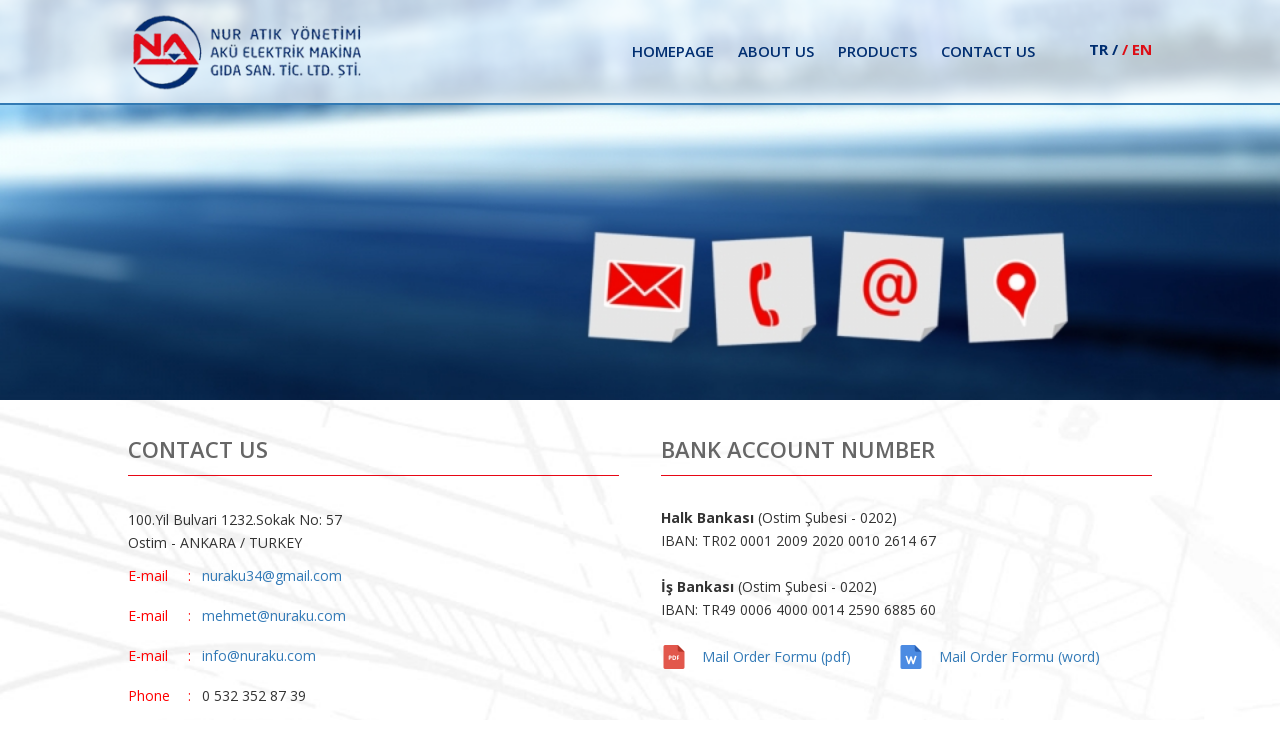

--- FILE ---
content_type: text/html; charset=UTF-8
request_url: http://www.nuraku.com/EN/bankahesapno-4
body_size: 4431
content:
<!doctype html>
<html>
<head>
<meta charset="utf-8">
<base href="http://www.nuraku.com/" />

<meta name="viewport" content="width=device-width, initial-scale=1">
<meta http-equiv="Content-Type" content="text/html; charset=utf-8" />
<meta content="IE=edge,chrome=1" http-equiv="X-UA-Compatible">
<meta http-equiv="X-UA-Compatible" content="IE=edge,chrome=1">
<meta http-equiv="X-UA-Compatible" content="IE=edge">
<meta content="yes" name="apple-mobile-web-app-capable">
<title>Nur Akü | Akü Firmaları Ankara | Akü Firmaları İstanbul | Gold Akü | Akü Fiyatları, Akü Üreticileri, Akü Üretim</title>
<meta name="KEYWORDS" content="Nur akü, kuru akü, sulu akü, gel akü, akü satıcıları, ups, kesintisiz güç kaynağı, ups aküleri, akücüler, ucuz akü, gold akü, akü firmaları, agm akü, aküler, motorsiklet aküsü, deep cycle akü, carbon akü, elektrikli bisiklet aküleri, araç aküleri, asansör kurtaran aküleri, terazi aküleri, 12volt aküler, 6volt aküler, akü fiyatları, akü üreticileri, akü üretim" />
<meta name="DESCRIPTION" content="Nur akü, kuru akü, sulu akü, gel akü, akü satıcıları, ups, kesintisiz güç kaynağı, ups aküleri, akücüler, ucuz akü, gold akü, akü firmaları, agm akü, aküler, motorsiklet aküsü, deep cycle akü, carbon akü, elektrikli bisiklet aküleri, araç aküleri, asansör kurtaran aküleri, terazi aküleri, 12volt aküler, 6volt aküler, akü fiyatları, akü üreticileri, akü üretim" />
<meta name="GOOGLEBOT" content="INDEX"/>
<meta name="YahooSeeker" content="INDEX"/>
<meta name="YahooSeeker" content="INDEX,FOLLOW"/>
<meta name="MSNBOT" content="INDEX"/>
<meta name="MSNBOT" content="INDEX,FOLLOW"/>
<meta name="ROBOT" content="index,follow"/>
<meta name="ROBOTS" content="index,follow"/>
<meta name="GOOGLEBOT" content="index,follow"/>
<meta name="GOOGLEBOTS" content="index,follow"/>
<meta name="ROBOT" content="all"/>
<meta name="ROBOTS" content="all"/>
<meta name="GOOGLEBOT" content="all"/>
<meta name="GOOGLEBOTS" content="all"/>
<meta name="RATING" content="general"/>
<link rel="shortcut icon" href="favicon.png" type="image/x-icon" />
<meta name="DISTRIBUTION" content="global"/>
<meta name="LANGUAGE" content="TR"/>
<meta name="AUTHOR" content="Başkent Tasarım - www.baskenttasarim.com"/>
<!-- JQUERY -->
  <script type="text/javascript" src="incapps/slides/js/jquery.js"></script>
<!-- BOOTSTRAP -->
  <script src="incapps/bootstrap/js/bootstrap.min.js"></script>
  <link href="incapps/bootstrap/css/bootstrap.css" rel="stylesheet">
<!-- CSS STANDART -->
  <link href="css/style_web_style.css" rel="stylesheet" type="text/css">
  <link rel="stylesheet" href="css/font-awesome.css">
<!-- ANIMATE BOUNCE -->
  <link rel="stylesheet" href="css/animate.css">
<!-- MENU -->
  <link href="incapps/responsivemenu/css/menucss.css" rel="stylesheet" type="text/css" media="all" />
  <script src="incapps/responsivemenu/js/flaunt.js"></script> 
<!-- SLİDES -->
  <link rel="stylesheet" href="incapps/slides/css/smoothslides.css">
<!-- BXSLIDER -->
  <script src="incapps/bxslider/jquery.bxslider.min.js"></script>
  <link href="incapps/bxslider/jquery.bxslider.css" rel="stylesheet" />
<!-- FANCYBOX -->
  <script type="text/javascript" src="incapps/fancybox/jquery.mousewheel-3.0.6.pack.js"></script>
  <link rel="stylesheet" href="incapps/fancybox/source/jquery.fancybox.css?v=2.1.5" type="text/css" media="screen" />
  <script type="text/javascript" src="incapps/fancybox/source/jquery.fancybox.pack.js?v=2.1.5"></script>
  <!-- fancybox optional -->
  <link rel="stylesheet" href="incapps/fancybox/source/helpers/jquery.fancybox-buttons.css?v=1.0.5" type="text/css" media="screen" />
  <script type="text/javascript" src="incapps/fancybox/source/helpers/jquery.fancybox-buttons.js?v=1.0.5"></script>
  <script type="text/javascript" src="incapps/fancybox/source/helpers/jquery.fancybox-media.js?v=1.0.6"></script>
  <link rel="stylesheet" href="incapps/fancybox/source/helpers/jquery.fancybox-thumbs.css?v=1.0.7" type="text/css" media="screen" />
  <script type="text/javascript" src="incapps/fancybox/source/helpers/jquery.fancybox-thumbs.js?v=1.0.7"></script>
  <script>
    jQuery(function ($) {
	$(".fancybox").fancybox({
	  openEffect : 'none',
	  closeEffect : 'none',
	  helpers: {
		  overlay: {
			  locked: false
		  }
	  }
	});
    });
	$(document).ready(function() {
	$(".various").fancybox({
	  maxWidth	: 800,
	  maxHeight	: 400,
	  fitToView	: true,
	  width		: '70%',
	  height		: '70%',
	  autoSize	: false,
	  closeClick	: false,
	  openEffect	: 'none',
	  closeEffect	: 'none'
	});
	});
  </script>
<!-- HOVER -->
  <link rel="stylesheet" type="text/css" href="incapps/hover/css/hover.css" />
  <script src="incapps/hover/js/modernizr.custom.97074.js"></script>
  <noscript><link rel="stylesheet" type="text/css" href="incapps/hover/css/noJS.css"/></noscript>
  <script type="text/javascript" src="incapps/hover/js/jquery.hoverdir.js"></script>	
  <script type="text/javascript">
      $(function() {
      
          $('#da-thumbs > div > div').each( function() { $(this).hoverdir(); } );

      });
  </script>
  <!-- Global site tag (gtag.js) - Google Analytics -->
  <script async src="https://www.googletagmanager.com/gtag/js?id=UA-57942387-20"></script>
  <script>
    window.dataLayer = window.dataLayer || [];
    function gtag(){dataLayer.push(arguments);}
    gtag('js', new Date());
  
    gtag('config', 'UA-57942387-20');
  </script>
  <!-- Global site tag (gtag.js) - Google Analytics -->
  <script async src="https://www.googletagmanager.com/gtag/js?id=UA-57942387-20"></script>
  <script>
    window.dataLayer = window.dataLayer || [];
    function gtag(){dataLayer.push(arguments);}
    gtag('js', new Date());
  
    gtag('config', 'UA-57942387-20');
  </script>

</head>
<body style="background-image:url(images/BgStandart.jpg); background-repeat:no-repeat; background-size:cover;">
  <div class="container-fluid AllPay BgFluGreyTop">
  <div class="row">
    <div class="col-xs-48 col-sm-48 col-md-10 col-lg-10 Pay4">
    <a href="EN"><img src="images/logo.png" height="80"></a>
    </div>
    <div class="col-xs-48 col-sm-48 col-md-33 col-lg-33 text-right">
      <table width="100%" border="0" cellspacing="0" cellpadding="0" align="right">
        <tr>
          <td height="100" width="120" align="right" valign="middle">
        	<!-- menü  -->
            <div class="main">
            <div id="cssmenu" class="font2">
            <ul>
                        </li>            <li class=""><a href='EN/homepage-1' target="_parent" title="" name="">HOMEPAGE</a></li>
                        </li>            <li class=""><a href='EN/about-us-2' target="_parent" title="" name="">ABOUT US</a></li>
                        </li>            <li class=""><a href='EN/products-3' target="_parent" title="" name="">PRODUCTS</a></li>
                        </li>            <li class="active"><a href='EN/contact-us-4' target="_parent" title="" name="">CONTACT US</a></li>
                        </ul>
            </div>
            </div>
        	<!-- menü end -->
          </td>
        </tr>
      </table>
    </div>
    <div class="col-xs-48 col-sm-48 col-md-5 col-lg-5 text-right">
      <table width="130" border="0" cellspacing="0" cellpadding="0" align="right">
        <tr>
          <td height="100" width="120" align="right" valign="middle">
          <ul id="MenuDil" class="font3 size15">
          <li><a href="TR" class="">TR /</a></li>
          <li><a href="EN" class="active">/ EN</a></li>
          </ul>
          </td>
        </tr>
      </table>
	</div>
  </div>
  </div><div class="row">



<div class="Resim1" style="background-image:url(upload_image/dbffe4963e3243c859e12c9322983e11.jpg);">&nbsp;</div>



<div class="row Pay1">
<div class="col-xs-48 col-sm-48 col-md-48 col-lg-48">

      

<div class="row">
<div class="col-xs-48 col-sm-48 col-md-23 col-lg-23">
	<div class="Baslik1 size22 font1">CONTACT US</div>
	<div class="Cizgi1"> </div>
	<div class="font1 size14 text-left Icerik1"><table width="100%">
<tbody>
<tr>
<td style="width: 60px; height: 50px;" colspan="3">100.Yil Bulvari 1232.Sokak No: 57<br />Ostim - ANKARA / TURKEY</td>
</tr>
<tr>
<td style="height: 40px; width: 60px;"><span style="color: #ff0000;">E-mail</span></td>
<td style="width: 10px;"><span style="color: #ff0000;">:&nbsp;</span></td>
<td>&nbsp;<a href="mailto:nuraku34@gmail.com">nuraku34@gmail.com</a></td>
</tr>
<tr>
<td style="height: 40px;"><span style="color: #ff0000;">E-mail&nbsp;</span></td>
<td><span style="color: #ff0000;">:&nbsp;</span></td>
<td>&nbsp;<a href="mailto:mehmet@nuraku.com">mehmet@nuraku.com</a></td>
</tr>
<tr>
<td style="height: 40px;"><span style="color: #ff0000;">E-mail</span></td>
<td><span style="color: #ff0000;">:</span></td>
<td>&nbsp;<a href="mailto:info@nuraku.com">info@nuraku.com</a></td>
</tr>
<tr>
<td style="height: 40px;"><span style="color: #ff0000;">Phone&nbsp;</span></td>
<td><span style="color: #ff0000;">:&nbsp;</span></td>
<td>&nbsp;0 532 352 87 39</td>
</tr>
</tbody>
</table></div>
</div>
<div class="col-xs-48 col-sm-48 col-md-2 col-lg-2"></div>
<div class="col-xs-48 col-sm-48 col-md-23 col-lg-23">
	<div class="Baslik1 size22 font1">BANK ACCOUNT NUMBER</div>
	<div class="Cizgi1"> </div>
	<div class="font1 size14 text-justify Icerik1">
	<strong>Halk Bankası</strong> (Ostim Şubesi - 0202)<br />
    IBAN: TR02 0001 2009 2020 0010 2614 67<br /><br />
    <strong>İş Bankası</strong> (Ostim Şubesi - 0202)<br />
    IBAN: TR49 0006 4000 0014 2590 6885 60<br /><br />
    <table width="100%" border="0" align="center" cellpadding="0" cellspacing="0">
      <tr>
        <td width="40" align="left" valign="middle"><a href="order-mail-formu-nur-aku.pdf"><img src="images/icon/pdf.png" width="24" height="24" /></a></td>
        <td align="left" valign="middle"><a href="order-mail-formu-nuraku.pdf" target="_blank">Mail Order Formu (pdf)</a></td>
        <td width="40" align="left" valign="middle"><a href="order-mail-formu-nur-aku.doc"><img src="images/icon/word.png" width="24" height="24" /></a></td>
        <td align="left" valign="middle"><a href="order-mail-formu-nuraku.doc" target="_blank">Mail Order Formu (word)</a></td>
      </tr>
    </table>
    </div>
</div>
</div>

<div class="Cizgi1"> </div>

<div class="Pay10">
<iframe src="https://www.google.com/maps/embed?pb=!1m18!1m12!1m3!1d3057.3762137182034!2d32.742084915639246!3d39.97769719014652!2m3!1f0!2f0!3f0!3m2!1i1024!2i768!4f13.1!3m3!1m2!1s0x14d349944e2079e9%3A0x3fbb6e9c5c056ced!2s1232.%20Sk.%20No%3A57%2C%2006374%20Ostim%20Osb%2FYenimahalle%2FAnkara!5e0!3m2!1str!2str!4v1680097428455!5m2!1str!2str" width="100%" height="400" style="border:0;" allowfullscreen="" loading="lazy" referrerpolicy="no-referrer-when-downgrade"></iframe>
</div>    
</div>
</div>



</div>
<div class="container-fluid BgFoo Pay1">
<div class="row">

  <div class="col-xs-48 col-sm-48 col-md-16 col-lg-16 text-left font1 size13 Pay5">
    <div class="font2">NUR ATIK YÖNETİMİ AKÜ CONTACT</div>
    <br /><br />
    100.Yıl Bulvarı 1232.Sokak No: 57 
    <br />Ostim - ANKARA / TÜRKİYE
    <br /><br />Email: nuraku34@gmail.com
    <br />Email: mehmet@nuraku.com
    <br />Email: info@nuraku.com
    <br /><br />Tel: 0 532 352 87 39
  </div>

  <div class="col-xs-48 col-sm-48 col-md-16 col-lg-16 text-left font1 size13 Pay5">
    <div class="font2">CONTACT FORM</div>
    <br />
	<form action="EN/iletisim_send.php" method="post">
    <div class="col-xs-48 col-sm-48 col-md-24 col-lg-24 text-left font1 size13 Pay6">
        <span class="input-addon">&nbsp;<i class="fa fa-user" aria-hidden="true"></i>&nbsp;</span>
      	Name Surname        <input type="text" name="adsoyad" class="form-element" required="required">
    </div>
    <div class="col-xs-48 col-sm-48 col-md-24 col-lg-24 text-left font1 size13 Pay6">
        <span class="input-addon" id="basic-addon1">&nbsp;<i class="fa fa-envelope" aria-hidden="true"></i>&nbsp;</span>
    	E-Mail        <input type="email" name="eposta" class="form-element" required="required">
    </div>
    <div class="col-xs-48 col-sm-48 col-md-48 col-lg-48 text-left font1 size13 Pay6">
        <span class="input-addon" id="basic-addon1">&nbsp;<i class="fa fa-commenting" aria-hidden="true"></i>&nbsp;</span>
    	Message        <textarea name="mesaj" class="form-element-text" required="required"></textarea>
    </div>
    <div class="col-xs-48 col-sm-48 col-md-48 col-lg-48 text-left font1 size13 Pay6">
		<table width="100%" border="0" align="right" cellpadding="0" cellspacing="0">
          <tr>
            <td  align="right" valign="middle">&nbsp;</td>
            <td align="right" valign="middle" width="50"><input name="codeuret" type="hidden" class="form-element" value="6936" />6936</td>
            <td width="20" align="right" valign="middle">&nbsp;</td>
            <td width="100" align="right" valign="middle"><input name="code" type="text" class="form-element" placeholder="Kod" maxlength="10" /></td>
            <td width="110" align="right" valign="middle"><button class="btn btn-info Size14" type="submit"><i class="fa fa-send"></i> SEND</button></td>
          </tr>
        </table>
      </div>
    </form>
  </div>
  <div class="col-xs-48 col-sm-48 col-md-16 col-lg-16 text-right font1 size13 Pay5">
  <div class="pull-right">
    <!--<a href="nuratikyonetimiaku_katalog.pdf" target="_blank" class="LinkFooKutu">!-->
	  <a target="_blank" class="LinkFooKutu">
    <div class="text-right">
    <table width="100%" border="0" cellspacing="0" cellpadding="0">
      <tr>
        <td>ONLINE CATALOG</td>
        <td width="70" align="center" valign="middle"><i class="fa fa-folder-open fa-2x Pay7" aria-hidden="true"></i></td>
      </tr>
    </table>
    </div>
    </a>
  
    <!--<a href="#inline" class="LinkFooKutu various">!-->
	  <a class="LinkFooKutu">
    <div class="text-right">
    <table width="100%" border="0" cellspacing="0" cellpadding="0">
      <tr>
        <td>INTRODUCTION VIDEO</td>
        <td width="70" align="center" valign="middle"><i class="fa fa-play-circle fa-2x Pay7" aria-hidden="true"></i></td>
      </tr>
    </table>
    </div>
    </a>
    <div id="inline" style="display:none;">
	  <iframe width="100%" height="400" src="https://www.youtube.com/embed/nk5FHazMuXs" frameborder="0" allowfullscreen></iframe>
    </div>

	<a href="EN/bankahesapno-4" class="LinkFooKutu">
    <div class="text-right">
    <table width="100%" border="0" cellspacing="0" cellpadding="0">
      <tr>
        <td>BANK ACCOUNT NUMBER</td>
        <td width="70" align="center" valign="middle"><i class="fa fa-university fa-2x Pay7" aria-hidden="true"></i></td>
      </tr>
    </table>
    </div>
    </a>
  </div>
  </div>

</div>
<div class="FooCizgi"> </div>

<div class="row Pay9">
  <div class="col-xs-48 col-sm-48 col-md-24 col-lg-24 text-left font2 size13">
	Copyright © Nur Atık Yönetimi Akü All Rights Reserved.  </div>
  <div class="col-xs-48 col-sm-48 col-md-24 col-lg-24 text-right font2 size13"></div>
</div>

<!-- Footer JS !-->
<script type="text/javascript" src="incapps/slides/js/smoothslides-2.2.1.js"></script>
<script type="text/javascript">
	/* fullslider */
	$('.animasyon').addClass('animated bounceInLeft');	
	
	/* fullslider */
	$(window).load( function() {
	$('#myslideshow2').smoothSlides({
		effect: 'panLeft',
		effectDuration: 7000,
		transitionDuration: 1000,
		effectModifier: 1.4,
		navigation:'true',
		pagination:'false'
	/*
	'crossFade' 'zoomOut' zoomIn' 'panUp' 'panDown' 'panLeft' 'panRight' 'diagTopLeftToBottomRight' 'diagTopRightToBottomLeft' 'diagBottomRightToTopLeft' 'diagBottomLeftToTopRight'
	Note: You may choose a subset of effects by comma seperating such as 'zoomOut,zoomIn'
	*/
	});
	});
</script>
<!-- Footer JS End !-->
</body>
</html>

--- FILE ---
content_type: text/css
request_url: http://www.nuraku.com/css/style_web_style.css
body_size: 3921
content:
@import url('https://fonts.googleapis.com/css?family=Open+Sans:400,600,700,800');

.font1 { font-family: 'Open Sans', sans-serif; font-weight:400; }
.font2 { font-family: 'Open Sans', sans-serif; font-weight:600; }
.font3 { font-family: 'Open Sans', sans-serif; font-weight:700; }
.font4 { font-family: 'Open Sans', sans-serif; font-weight:800; }


html,body {
	margin:0;
	padding:0;
    width:100%;
	font-size:15px;
}

.size12 { font-size:12px; }
.size13 { font-size:13px; }
.size14 { font-size:14px; }
.size15 { font-size:15px; }
.size16 { font-size:16px; }
.size17 { font-size:17px; }
.size18 { font-size:18px; }
.size20 { font-size:20px; }
.size22 { font-size:22px; }
.size26 { font-size:26px; }
.size30 { font-size:30px; }
.size34 { font-size:34px; }
.size42 { font-size:42px; }

.white { color:#FFF; }
.gri1 { color:#333; }


.AllPay { padding-left:10%; padding-right:10%; }


.Pay1 { padding-left:10%; padding-right:10%; }
.Pay2 { padding-left:10%; padding-right:2%; }
.Pay3 { padding-left:2%; padding-right:10%; }
.Pay4 { padding:12px 0px 0px 0px; }
.Pay5 { padding:10px 0px; }
.Pay6 { padding:6px 10px 0px 0px; }
.Pay7 { padding-left:10px; }
.Pay8 { padding-bottom:20px; }
.Pay9 { padding-top:10px; padding-bottom:10px; }
.Pay10 { padding-top:20px; padding-bottom:20px; }
.Pay11 { padding-right:30px; padding-bottom:30px; }

/*
###########################################################
###########################################################
###########################################################
DEĞİŞKENLER
###########################################################
###########################################################
###########################################################
*/


.BgFluGreyTop { background-color:rgba(255,255,255,0.7); height:105px; z-index:9999; top:0px; width:100%; position:absolute; border-bottom:2px solid #327ab4; }
.BgFluWhiteTop { /* background-color:rgba(255,255,255,0.8); */ background-image:url(../images/BgFluWhiteTop.png); height:60px; }
.SlideBg { position:relative; z-index:0; top:0px; height:65vh; width:100%; overflow:hidden; background-repeat:no-repeat; background-size:cover; background-position:center bottom; border-bottom:5px solid #e60817; }
.SlideAra { background-image:url(../images/SlideAra.png); background-repeat:repeat-x; height:20px; position:absolute; bottom:-10px; z-index:1; width:100%; }

ul#MenuDil { margin:0px; padding:0px; }
ul#MenuDil li { list-style:none; list-style-type:none; display:inline-block; line-height:12px; }
ul#MenuDil li a { color:#002e71; }
ul#MenuDil li a.active { color:#dd0d15; }
ul#MenuDil li a:hover { color:#dd0d15; }


.UrunGrupKapsa { position:relative; top:-40px; }
.PayGrupIc { margin-bottom:40px; }

.Grup1TR { background-image:url(../images/icon1TR.png); background-position:center center; width:150px; height:142px; }
.Grup1TR:hover { background-image:url(../images/icon1TRnav.png); background-position:center center; width:150px; height:142px; }
.Grup2TR { background-image:url(../images/icon2TR.png); background-position:center center; width:150px; height:142px; }
.Grup2TR:hover { background-image:url(../images/icon2TRnav.png); background-position:center center; width:150px; height:142px; }
.Grup3TR { background-image:url(../images/icon3TR.png); background-position:center center; width:150px; height:142px; }
.Grup3TR:hover { background-image:url(../images/icon3TRnav.png); background-position:center center; width:150px; height:142px; }
.Grup4TR { background-image:url(../images/icon4TR.png); background-position:center center; width:150px; height:142px; }
.Grup4TR:hover { background-image:url(../images/icon4TRnav.png); background-position:center center; width:150px; height:142px; }
.Grup5TR { background-image:url(../images/icon5TR.png); background-position:center center; width:150px; height:142px; }
.Grup5TR:hover { background-image:url(../images/icon5TRnav.png); background-position:center center; width:150px; height:142px; }
.Grup6TR { background-image:url(../images/icon6TR.png); background-position:center center; width:150px; height:142px; }
.Grup6TR:hover { background-image:url(../images/icon6TRnav.png); background-position:center center; width:150px; height:142px; }

.Grup1EN { background-image:url(../images/icon1EN.png); background-position:center center; width:150px; height:142px; }
.Grup1EN:hover { background-image:url(../images/icon1ENnav.png); background-position:center center; width:150px; height:142px; }
.Grup2EN { background-image:url(../images/icon2EN.png); background-position:center center; width:150px; height:142px; }
.Grup2EN:hover { background-image:url(../images/icon2ENnav.png); background-position:center center; width:150px; height:142px; }
.Grup3EN { background-image:url(../images/icon3EN.png); background-position:center center; width:150px; height:142px; }
.Grup3EN:hover { background-image:url(../images/icon3ENnav.png); background-position:center center; width:150px; height:142px; }
.Grup4EN { background-image:url(../images/icon4EN.png); background-position:center center; width:150px; height:142px; }
.Grup4EN:hover { background-image:url(../images/icon4ENnav.png); background-position:center center; width:150px; height:142px; }
.Grup5EN { background-image:url(../images/icon5EN.png); background-position:center center; width:150px; height:142px; }
.Grup5EN:hover { background-image:url(../images/icon5ENnav.png); background-position:center center; width:150px; height:142px; }
.Grup6EN { background-image:url(../images/icon6EN.png); background-position:center center; width:150px; height:142px; }
.Grup6EN:hover { background-image:url(../images/icon6ENnav.png); background-position:center center; width:150px; height:142px; }

.CenterBg {
	width:100%;
	padding-top:20px;
	padding-bottom:60px;
	border-bottom:10px solid #2c88c3;
	/* Permalink - use to edit and share this gradient: http://colorzilla.com/gradient-editor/#ffffff+0,4fa1d3+100 */
	background: rgb(255,255,255); /* Old browsers */
	background: -moz-linear-gradient(top, rgba(255,255,255,1) 0%, rgba(79,161,211,1) 100%); /* FF3.6-15 */
	background: -webkit-linear-gradient(top, rgba(255,255,255,1) 0%,rgba(79,161,211,1) 100%); /* Chrome10-25,Safari5.1-6 */
	background: linear-gradient(to bottom, rgba(255,255,255,1) 0%,rgba(79,161,211,1) 100%); /* W3C, IE10+, FF16+, Chrome26+, Opera12+, Safari7+ */
	filter: progid:DXImageTransform.Microsoft.gradient( startColorstr='#ffffff', endColorstr='#4fa1d3',GradientType=0 ); /* IE6-9 */
}

.Kutu1TR { background-image:url(../images/Kutu1TR.png); background-position:center center; width:210px; height:185px; }
.Kutu1TR:hover { background-image:url(../images/Kutu1TRnav.png); background-position:center center; width:210px; height:185px; }
.Kutu2TR { background-image:url(../images/Kutu2TR.png); background-position:center center; width:210px; height:185px; }
.Kutu2TR:hover { background-image:url(../images/Kutu2TRnav.png); background-position:center center; width:210px; height:185px; }
.Kutu3TR { background-image:url(../images/Kutu3TR.png); background-position:center center; width:210px; height:185px; }
.Kutu3TR:hover { background-image:url(../images/Kutu3TRnav.png); background-position:center center; width:210px; height:185px; }

.Kutu1EN { background-image:url(../images/Kutu1EN.png); background-position:center center; width:210px; height:185px; }
.Kutu1EN:hover { background-image:url(../images/Kutu1ENnav.png); background-position:center center; width:210px; height:185px; }
.Kutu2EN { background-image:url(../images/Kutu2EN.png); background-position:center center; width:210px; height:185px; }
.Kutu2EN:hover { background-image:url(../images/Kutu2ENnav.png); background-position:center center; width:210px; height:185px; }
.Kutu3EN { background-image:url(../images/Kutu3EN.png); background-position:center center; width:210px; height:185px; }
.Kutu3EN:hover { background-image:url(../images/Kutu3ENnav.png); background-position:center center; width:210px; height:185px; }

.BgFoo { background-color:#022e72; color:#FFF; border-top:10px solid #133c7b; padding-top:20px; padding-bottom:20px; }
.FooCizgi { height:1px; background-color:#c95025; width:100%; }
.FooYazi1 { color:#0069aa; padding-top:2px; padding-bottom:0px; }

.form-element {
  display: block;
  width: 100%;
  height: 34px;
  padding: 2px 6px 2px 6px;
  margin-top:1px;
  font-size: 14px;
  line-height: 1.42857143;
  color: #FFF;
  background-color: #022e72;
  background-image: none;
  border: 1px solid #cccccc;
  border-radius: 0px;
  -webkit-box-shadow: inset 0 1px 1px rgba(0, 0, 0, 0.075);
  box-shadow: inset 0 1px 1px rgba(0, 0, 0, 0.075);
  -webkit-transition: border-color ease-in-out .15s, -webkit-box-shadow ease-in-out .15s;
  -o-transition: border-color ease-in-out .15s, box-shadow ease-in-out .15s;
  transition: border-color ease-in-out .15s, box-shadow ease-in-out .15s;
}
.form-element-text {
  display: block;
  width: 100%;
  height: 54px;
  padding: 2px 6px 2px 6px;
  margin-top:1px;
  font-size: 14px;
  line-height: 1.42857143;
  color: #FFF;
  background-color: #022e72;
  background-image: none;
  border: 1px solid #cccccc;
  border-radius: 0px;
  -webkit-box-shadow: inset 0 1px 1px rgba(0, 0, 0, 0.075);
  box-shadow: inset 0 1px 1px rgba(0, 0, 0, 0.075);
  -webkit-transition: border-color ease-in-out .15s, -webkit-box-shadow ease-in-out .15s;
  -o-transition: border-color ease-in-out .15s, box-shadow ease-in-out .15s;
  transition: border-color ease-in-out .15s, box-shadow ease-in-out .15s;
}
.btn {
  border: 1px solid transparent;
  border-radius: 0px;
}

a.LinkFooKutu { display:block; text-align:right; border:1px solid #FFF; color:#FFF; padding:14px 10px; margin:0px 0px 23px 0px; width:250px; }
a.LinkFooKutu:hover { color:#31B0D5; }


.Resim1 { background-position:center right; background-repeat:no-repeat; background-size:cover; width:100%; height:400px; margin-bottom:30px; }
.Cizgi1 { background-color:#E70715; height:1px; width:100%; margin:10px 0px 30px 0px; }











/* İÇ SAYFA */

.ListeB {  line-height:23px; color:#333; padding:4px 0px; margin-bottom:5px; font-weight:600; }


/*solmenü*/
.SolAnaBaslik { background-color:#E50915; border:1px solid #373942; padding:10px; text-align:center; }

ul#SolMenuIc { list-style:none; list-style-type:none; margin:0px; padding:0px; margin:0px 0px 0px 0px; }
ul#SolMenuIc > li { list-style:none; list-style-type:none; margin:0px; background-color:#8c8c8c; }
ul#SolMenuIc > li > a:link { display:block; padding:15px 10px; text-decoration:none; color:#FFF; }
ul#SolMenuIc > li > a:visited { display:block; padding:5px 10px; text-decoration:none; color:#FFF; }
ul#SolMenuIc > li > a.active { background-color:#8c8c8c; color:#FFF !important; }
ul#SolMenuIc > li > a:hover { background-color:#022E72; color:#FFF !important; }

ul#SolMenuIc2 { list-style:none; list-style-type:none; margin:0px; padding:0px; margin:0px 0px 0px 0px; }
ul#SolMenuIc2 li { background-color:#EFEFEF; padding:0px 0px; margin:3px 0px 3px 0px; }
ul#SolMenuIc2 > li > a:link { display:block; padding:10px 10px; text-decoration:none; color:#333; }
ul#SolMenuIc2 > li > a:visited { display:block; text-decoration:none; color:#333; }
ul#SolMenuIc2 > li > a:hover { color:#E50915 !important; }
ul#SolMenuIc2 > li > a.active { color:#E50915 !important; }


ul#SolMenuIc3 { list-style:none; list-style-type:none; margin:0px; padding:0px; margin:0px 0px 0px 0px; }
ul#SolMenuIc3 > li { list-style:none; list-style-type:none; margin:0px; background-color:#EFEFEF; padding:8px 3px; margin:7px 0px; }
ul#SolMenuIc3 > li:first-child { margin:0px 0px; }
ul#SolMenuIc3 > li:hover { background-color:#8c8c8c; color:#FFF !important; }
ul#SolMenuIc3 > li.active { background-color:#8c8c8c; color:#FFF !important; }

ul#SolMenuIc3 > li > a:link { display:block; padding:10px 10px; text-decoration:none; color:#333; }
ul#SolMenuIc3 > li > a:visited { display:block; padding:5px 10px; text-decoration:none; color:#333; }
ul#SolMenuIc3 > li > a:hover { background-color:#8c8c8c; color:#FFF !important; }
ul#SolMenuIc3 > li > a.active { background-color:#8c8c8c; color:#FFF !important; }

ul#SolMenuIc3 > li.AltAlt { padding:0px !important; margin:0px !important; text-align:left; }
ul#SolMenuIc3 > li.AltAlt a:link { padding:0px !important; margin:0px !important; text-align:left; }



.Baslik1 { padding:4px 0px 0px 0px; color:#666; font-weight:600; }
.Icerik1 { line-height:23px; color:#333; margin-bottom:30px; }

.Cizgi2 { background-color:#CCC; height:1px; width:100%; margin:5px 0px 10px 0px; }
.Pozitive:after { font-family: "Glyphicons Halflings"; content:"\e259"; float: right; margin-top:0px; }

.ResimGaleriPay { background-color:#FFF; padding:10px; display:block; border:4px solid #DBDBDB; }
.ResimGaleriPay:hover { background-color:#FFF; padding:10px; display:block; border:4px solid #C1902B; }

.ResimGaleriBg { border:6px solid #DBDBDB; padding:6px; display:block; background-size:cover; background-repeat:no-repeat; background-position:center center; width:100%; height:180px; }
.ResimGaleriBg:hover { border:6px solid #0072BC; padding:6px; display:block; }

.Project { width:100%; height:250px; }
.ProjectBaslik { color:#0072BC; font-weight:bold; }
.ProjectAltBaslik { font-weight:bold; font-size:14px; }
.ProjectAltIcerik { font-size:15px; line-height:20px; padding:10px 10px 10px 0px; }
.ProjectTable { border:0px; }
.ProjectTable2 { border-top:1px solid #CCC; border-left:1px solid #CCC; border-right:1px solid #CCC; }
.ProjectTable tr { background-color: #FFF; }
.ProjectTable tr:nth-child(even){ background-color: #F3F3F3; }
.ProjectIco { width:30px;height:40px;background-image:url(../images/check.png);background-repeat:no-repeat;background-position:center center; }


.ProjectKapsa { background-color:#CCC; padding:8px; display:block; width:100%; }
.ProjectKapsa:hover { background-color:#E6C71F; }
.ProjectFlu { height:250px; background-repeat:no-repeat; background-size:cover; background-position:center center; overflow:hidden; width:100%; }
.ProjectName { display: block; height:50px; font-size:15px; color:#333; width:100%; overflow:hidden; padding:5px; }


.OzetResim { width:100%; height:250px; }
.OzetBaslik { padding-top:10px; padding-bottom:5px; }
.OzetIcerik { border-bottom:1px solid #999; height:60px; overflow:hidden; }
.OzetKapsa { background-color:#FFF; border:4px solid #FFF; padding:10px; color:#373942; }
.OzetKapsa:hover { border:4px solid #999; color:#373942; }

.uyeH { height:52px; min-height:52px; max-height:52px; overflow:hidden; padding:5px; line-height:20px; }
.harfB { text-transform:uppercase; }

/*
###########################################################
###########################################################
###########################################################

SABİTLER

###########################################################
###########################################################
###########################################################
*/

.input-group-addon { padding:0px !important; border:0px !important; border-radius:0px; }
.Ara { border-radius:0px; height:24px; border:0px; background-color:#f9f5f5; -webkit-box-shadow: inset 0px 0px 15px 0px rgba(204,204,204,1); -moz-box-shadow: inset 0px 0px 15px 0px rgba(204,204,204,1); box-shadow: inset 0px 0px 15px 0px rgba(204,204,204,1); border-radius:2px; }


.search-box{
	background-image:url(../images/BgAra.png);
	background-repeat:no-repeat;
	width:197px;
	height:26px;
	padding:1px 0;
	float:right;
}
.btn-search{
	background:none;
	border:none;
	width:29px;
	height:24px;
	float:left;
	text-indent:-9999px;
	overflow:hidden;
	font-size:0;
	line-height:0;
	cursor:pointer;
}
.btn-search:hover{cursor:pointer;}
.search-box .text{
	width:155px;
	height:24px;
	background:none;
	border:none;
	font:12px/23px Arial, Helvetica, sans-serif;
	color:#FFF;
	float:left;
	padding:0 10px 0 3px;
	outline:none;
	letter-spacing:0.5px;
}
.search-box .text:focus{ color:#000; }
.search-box .text:hover{ color:#000; }


.flag_tr {
	height:19px; width:24px; display:block; border-radius:4px;
	background-image:url(../images/icon/flag_turkey.png);
	background-repeat:no-repeat; background-position:center center;
	-webkit-background-size: cover; -moz-background-size: cover; -o-background-size: cover; background-size: cover;
	}
.flag_tr:hover {
	height:19px; width:24px; display:block; border-radius:4px;
	background-image:url(../images/icon/flag_turkey_nav.png);
	background-repeat:no-repeat; background-position:center center;
	-webkit-background-size: cover; -moz-background-size: cover; -o-background-size: cover;	background-size: cover;
	}
	.flag_tr_active {
	height:19px; width:24px; display:block; border-radius:4px;
	background-image:url(../images/icon/flag_turkey_nav.png);
	background-repeat:no-repeat; background-position:center center;
	-webkit-background-size: cover; -moz-background-size: cover; -o-background-size: cover;	background-size: cover;
	}	
.flag_en {
	height:19px; width:24px; display:block; border-radius:4px;
	background-image:url(../images/icon/flag_english.png);
	background-repeat:no-repeat; background-position:center center;
	-webkit-background-size: cover; -moz-background-size: cover; -o-background-size: cover;	background-size: cover;
	}
.flag_en:hover	{
	height:19px; width:24px; display:block; border-radius:4px;
	background-image:url(../images/icon/flag_english_nav.png);
	background-repeat:no-repeat; background-position:center center;
	-webkit-background-size: cover; -moz-background-size: cover; -o-background-size: cover;	background-size: cover;
	}
	.flag_en_active {
	height:19px; width:24px; display:block; border-radius:4px;
	background-image:url(../images/icon/flag_english_nav.png);
	background-repeat:no-repeat; background-position:center center;
	-webkit-background-size: cover; -moz-background-size: cover; -o-background-size: cover;	background-size: cover;
	}

.ico_face { height:40px; width:40px; background-image:url(../images/icon/ico_03.png); background-repeat:no-repeat; }
.ico_face:hover { height:40px; width:40px; background-image:url(../images/icon/iconav_03.png); background-repeat:no-repeat; }
.ico_twit { height:40px; width:40px; background-image:url(../images/icon/ico_04.png); background-repeat:no-repeat; }
.ico_twit:hover { height:40px; width:40px; background-image:url(../images/icon/iconav_04.png); background-repeat:no-repeat; }
.ico_insta { height:40px; width:40px; background-image:url(../images/icon/ico_05.png); background-repeat:no-repeat; }
.ico_insta:hover { height:40px; width:40px; background-image:url(../images/icon/iconav_05.png); background-repeat:no-repeat; }
.ico_youtube { height:40px; width:40px; background-image:url(../images/icon/ico_06.png); background-repeat:no-repeat; }
.ico_youtube:hover { height:40px; width:40px; background-image:url(../images/icon/iconav_06.png); background-repeat:no-repeat; }

.ico_faceK { height:24px; width:24px; background-image:url(../images/icon/ico_03K.png); background-repeat:no-repeat; }
.ico_faceK:hover { height:24px; width:24px; background-image:url(../images/icon/iconav_03K.png); background-repeat:no-repeat; }
.ico_twitK { height:24px; width:24px; background-image:url(../images/icon/ico_04K.png); background-repeat:no-repeat; }
.ico_twitK:hover { height:24px; width:24px; background-image:url(../images/icon/iconav_04K.png); background-repeat:no-repeat; }
.ico_instaK { height:24px; width:24px; background-image:url(../images/icon/ico_05K.png); background-repeat:no-repeat; }
.ico_instaK:hover { height:24px; width:24px; background-image:url(../images/icon/iconav_05K.png); background-repeat:no-repeat; }
.ico_youtubeK { height:24px; width:24px; background-image:url(../images/icon/ico_06K.png); background-repeat:no-repeat; }
.ico_youtubeK:hover { height:24px; width:24px; background-image:url(../images/icon/iconav_06K.png); background-repeat:no-repeat; }

.center-table { margin: 0 auto !important; float: none !important; }

.renk1 { background-color:#000; }
.renk2 { background-color:#666; }
.renk3 { background-color:#CCC; }
.renk4 { background-color:#F00; }

.M0 { margin: 0px !important; }
.P0 { padding: 0px !important; }
.RELATIVE { position:relative !important; }
.ABSOLUTE { position:absolute !important; }

#FullTop {
	position: absolute;
	z-index:4 !important;
	width:100%;
	height:100px;
}
#FullCenter {
	position: absolute;
	z-index:1 !important;
	overflow:hidden;
	height:100%;
	top:0px;
	width:100%;
}
#FullContent {
	position: absolute; 	
	z-index:2 !important;
	overflow:hidden;
	width:100%;
	left:0%;
	height:100vh;
	max-height:100%;
	min-height:100%;
	background-color:#FFF;
	padding-top:150px;
}
#FullFooter {
	position:absolute;
	z-index:4 !important;
	width:100%;
	height:50px;
	bottom:0px;	
}

#FullTopX {
	position: relative; 	
	z-index:4 !important;
	width:100%;
	height:105px;
}
#FullCenterX {
	position: relative;
	z-index:1 !important;
	overflow:hidden;
	height:100%;
	max-height:100%;
	min-height:100%;
	padding-top:100px;
	padding-bottom:50px;
	top:-100px;
	width:100%;
}
#FullContentX {
	position: relative; 	
	z-index:2 !important;
	overflow:scroll;
	width:100%;
	left:0%;
	max-height:100%;
	min-height:100%;

    margin-top: 50px;
    margin-bottom: -50px;
    padding-bottom: 50px;
}
#FullFooterX {
	position:relative;
	z-index:4 !important;
	width:100%;
	height:50px;
	bottom:0px;	
}

/*
.Scrooll::-webkit-scrollbar-track { -webkit-box-shadow: inset 0 0 6px rgba(0,0,0,0.3); background-color: #F5F5F5; }
.Scrooll::-webkit-scrollbar { width:10px; background-color:#F5F5F5; }
.Scrooll::-webkit-scrollbar-thumb {
	background-color: #F90;	
	background-image: -webkit-linear-gradient(45deg,
	                                          rgba(255, 255, 255, .2) 25%,
											  transparent 25%,
											  transparent 50%,
											  rgba(255, 255, 255, .2) 50%,
											  rgba(255, 255, 255, .2) 75%,
											  transparent 75%,
											  transparent)
}
*/

.Scrooll::-webkit-scrollbar { width:15px;  }
.Scrooll::-webkit-scrollbar-track {  }
.Scrooll::-webkit-scrollbar-thumb { background-image:url(../images/ico_scroll.png); background-repeat:repeat-y; background-size:contain; background-position:bottom; }


/*
###########################################################
###########################################################
###########################################################
MANUEL RESPONSİVE 'LER
###########################################################
###########################################################
###########################################################
*/

@media (max-width: 480px) { /* xs */
.Pay11 { padding-right:0px; padding-bottom:30px; }
}

@media (max-width: 768px) { /* sm */
}

@media (max-width: 992px) { /* md */

}

@media (min-width: 993px) { /* lg */
}

@media (min-width: 1200px) { /* lg */
}

@media (min-width: 1580px) { /* lg */
}

--- FILE ---
content_type: text/css
request_url: http://www.nuraku.com/incapps/responsivemenu/css/menucss.css
body_size: 1827
content:
/*
	Todd Motto Labs
	URL: www.toddmotto.com
*/

/*------------------------------------*\
    STRUCTURE
\*------------------------------------*/

.main {
	width:100%;
	text-align:right; /* CENTER - LEFT - RIGHT */
	position:relative;
	z-index:999;
	padding-top:0px;
	margin-top:4px;
}

/*------------------------------------*\
    Flaunt JS Navigation
\*------------------------------------*/

#cssmenu {
  margin: 0;
  width: auto;
  padding: 0;
  line-height: 1;
  display: block;
  position: relative;
}
#cssmenu ul {
  list-style: none;
  margin: 0;
  padding: 0;
  display: block;
}
#cssmenu ul:after,
#cssmenu:after {
  content: " ";
  display: block;
  font-size: 0;
  height: 0;
  clear: both;
  visibility: hidden;
}
#cssmenu ul li {
  margin: 0;
  padding: 0;
  display: block;
  position: relative;
  height: 100%;
  padding: 0px 10px 0px 10px;
}
#cssmenu ul li a {
  text-decoration: none;
  display: block;
  -webkit-transition: color .2s ease;
  -moz-transition: color .2s ease;
  -ms-transition: color .2s ease;
  -o-transition: color .2s ease;
  transition: color .2s ease;
  -webkit-box-sizing: border-box;
  -moz-box-sizing: border-box;
  box-sizing: border-box;
}
#cssmenu ul li ul {
  padding-top:14px;
  position: absolute;
  left: -9999px;
  top: auto;
  z-index:9999;
}
#cssmenu ul li ul li {
  max-height: 0;
  position: absolute;
  -webkit-transition: max-height .4s ease-out;
  -moz-transition: max-height .4s ease-out;
  -ms-transition: max-height .4s ease-out;
  -o-transition: max-height .4s ease-out;
  transition: max-height .4s ease-out;
  border-top:1px solid #bcbec0;
  padding: 10px 10px 10px 10px;
}
#cssmenu ul li ul li:nth-child(1) {
  border-top:0px !important;
}
#cssmenu ul li ul li:nth-last-child(1) {
  border-bottom:0px !important;
}





/* MENU */
#cssmenu > ul > li > a {
  color: #002e71;
  letter-spacing: 0px;
  z-index: 2;
  position: relative;
  font-family: 'Open Sans', sans-serif;
  font-weight:600;
  font-size:15px;
}
#cssmenu > ul > li > a:last-child {  }
#cssmenu > ul > li a:hover,
#cssmenu > ul > li a:active {
  color: #dd0d15;
}
/* MENU END */


/* SUB MENÜ */
#cssmenu > ul > li > ul > li {
  /*background-color:rgba(237,237,237,0.8);*/
  background-color:rgba(0,0,0,0.2);
}

#cssmenu > ul > li > ul > li a {
  color: #002e71;
  text-transform: none;
  display: block;
  min-width: 250px;
  font-family: 'Open Sans', sans-serif;
  font-weight:400;
  font-size:14px;
  padding: 6px 6px 6px 6px;
}
#cssmenu > ul > li > ul > li > a:hover { display:block; color: #E6C71F; }
/* SUB MENÜ END */



/* SUB SUB MENÜ */
#cssmenu > ul > li > ul > li > ul > li {
  padding: 3px 0px 3px 0px;
  background-color:rgba(237,237,237,0.8);
}

#cssmenu > ul > li > ul > li > ul > li a {
  color: #000;
  font-size:14px;
  text-transform: none;
  display: block;
  min-width: 250px;
  border-left:5px solid #0072bc;
  padding: 12px 10px 12px 10px;
}
#cssmenu > ul > li > ul > li > ul > li > a:hover { background: #0072bc; color: #002e71; }
/* SUB SUB MENÜ END */






/* CLASS SUB MENÜ Ok İşareti */
#cssmenu ul li a:after {
  color:#002e71;
  background: #0072bc;
}
/* SUB MENÜ */










/* GENEL AYARLAR */
#cssmenu ul li ul li:hover > ul {
  left: 100%;
  top: 0;  
}
#cssmenu ul li ul li:hover > ul > li {
  max-height: 72px;
  position: relative;  
}
#cssmenu > ul > li {	
  display:inline-block;
  text-align:left;
}
#cssmenu.align-center > ul > li {
  float: none;
  display: inline-block;
}
#cssmenu.align-center > ul {
  text-align: center;
}
#cssmenu.align-center ul ul {
  text-align: left;
}
#cssmenu.align-right > ul {
  float: right;
}
#cssmenu.align-right > ul > li:hover > ul {
  left: auto;
  right: 0;
}
#cssmenu.align-right ul ul li:hover > ul {
  right: 100%;
  left: auto;
}
#cssmenu.align-right ul ul li a {
  text-align: right;
}
#cssmenu > ul > li:after {
  content: "";
  display: block;
  position: absolute;
  width: 100%;
  height: 0;
  bottom: 0;
  z-index: 0;

  -webkit-transition: height 1s;
  -moz-transition: height 1s;
  -ms-transition: height 1s;
  -o-transition: height 1s;
  transition: height 1s;  
}

#cssmenu > ul > li:hover > ul {
  left: 0;
}
#cssmenu > ul > li:hover > ul > li {
  max-height: 72px;
  position: relative;  
}
#cssmenu #menu-button {
  display: none;
}
#cssmenu > ul > li > a {
  display: block;
}
#cssmenu > ul > li {
  width: auto;
}
#cssmenu > ul > li > ul {
  min-width: 250px;
  display: block;
}
#cssmenu > ul > li > ul > li {
  width: 250px;
  display: block;
}
/* GENEL AYARLAR END */


@media (max-width: 992px) { /* lg */
.main {
	width:100%;
	height:30px;
	text-align:center; /* CENTER - LEFT - RIGHT */
	position:relative;
	z-index:999;
	padding-top:5px;
}
}



@media all and (max-width: 879px), only screen and (-webkit-min-device-pixel-ratio: 2) and (max-width: 1024px), only screen and (min--moz-device-pixel-ratio: 2) and (max-width: 1024px), only screen and (-o-min-device-pixel-ratio: 2/1) and (max-width: 1024px), only screen and (min-device-pixel-ratio: 2) and (max-width: 1024px), only screen and (min-resolution: 192dpi) and (max-width: 1024px), only screen and (min-resolution: 2dppx) and (max-width: 1024px) {
	
.main {
	width:100%;
	height:30px;
	text-align:center; /* CENTER - LEFT - RIGHT */
	position:relative;
	z-index:999;
	padding-top:18px;
}

#cssmenu {
	margin: 0;
	width: auto;
	padding: 0;
	line-height: 1;
	display: block;
	position: relative;
	background-color:rgba(237,237,237,0.8);
}


#cssmenu > ul > li > a {
  border-left:20px solid #605f5f;
}


#cssmenu > ul > li > ul > li a {
  color: #000;
  text-transform: none;
  display: block;
  min-width: 250px;
  border-left:5px solid #0072bc;
  padding: 12px 10px 12px 10px;  
}

#cssmenu > ul > li > ul > li > ul > li {
  padding: 3px 0px 3px 40px;
}






#cssmenu ul {
  list-style: none;
  margin: 0;
  padding: 0;
  display: block;
}
#cssmenu ul:after,
#cssmenu:after {
  content: " ";
  display: block;
  font-size: 0;
  height: 0;
  clear: both;
  visibility: hidden;
}
#cssmenu ul li {
  margin: 0;
  padding: 0;
  display: block;
  position: relative;
  height: 100%;
}
#cssmenu ul li a {
  text-decoration: none;
  display: block;
  -webkit-transition: color .2s ease;
  -moz-transition: color .2s ease;
  -ms-transition: color .2s ease;
  -o-transition: color .2s ease;
  transition: color .2s ease;
  -webkit-box-sizing: border-box;
  -moz-box-sizing: border-box;
  box-sizing: border-box;
}
#cssmenu ul li ul {
  position: absolute;
  left: -9999px;
  top: auto;
  z-index:9999;
}
	
  #cssmenu > ul {	  
    max-height: 0;
    overflow: hidden;
    -webkit-transition: max-height 0.35s ease-out;
    -moz-transition: max-height 0.35s ease-out;
    -ms-transition: max-height 0.35s ease-out;
    -o-transition: max-height 0.35s ease-out;
    transition: max-height 0.35s ease-out;
  }
  #cssmenu > ul > li.has-sub > a {
  padding-right: 30px;
  }  
  #cssmenu > ul > li > ul {
    width: 100%;
    display: block;
  }
  #cssmenu.align-right ul li a {
    text-align: left;
  }
  #cssmenu > ul > li > ul > li {
    width: 100%;
    display: block;
  }
  #cssmenu.align-right ul ul li a {
    text-align: left;
  }
  #cssmenu > ul > li > ul > li > a {
    width: 100%;
    display: block;
  }
  #cssmenu ul li ul li a {
    width: 100%;
  }
  #cssmenu.align-center > ul {
    text-align: left;
  }
  #cssmenu.align-center > ul > li {
    display: block;
  }
  #cssmenu > ul.open {
    max-height: 1000px;
  }
  #cssmenu ul {
    width: 100%;
  }
  #cssmenu ul > li {
    float: none;
    width: 100%;
  }
  #cssmenu ul li a {
    -webkit-box-sizing: border-box;
    -moz-box-sizing: border-box;
    box-sizing: border-box;
    width: 100%;
    padding: 12px 20px;
  }
  #cssmenu ul > li:after {
    display: none;
  }
  #cssmenu ul li.has-sub > a:after,
  #cssmenu ul li.has-sub > a:before,
  #cssmenu ul li ul li.has-sub:after,
  #cssmenu ul li ul li.has-sub:before {
    display: none;
  }
  #cssmenu ul li ul,
  #cssmenu ul li ul li ul,
  #cssmenu ul li ul li:hover > ul,
  #cssmenu.align-right ul li ul,
  #cssmenu.align-right ul li ul li ul,
  #cssmenu.align-right ul li ul li:hover > ul {
    left: 0;
    position: relative;
    right: auto;
  }
  #cssmenu ul li ul li,
  #cssmenu ul li:hover > ul > li {
    max-height: 999px;
    position: relative;
    background: none;
  }
  #cssmenu ul li ul li a {
    padding: 8px 20px 8px 35px;
  }
  #cssmenu ul li ul ul li a {
    padding: 8px 20px 8px 50px;
  }
  #cssmenu ul li ul li:hover > a {
    color: #002e71;
  }
  #cssmenu #menu-button {
    display: block;
    -webkit-box-sizing: border-box;
    -moz-box-sizing: border-box;
    box-sizing: border-box;
    width: 100%;
    padding: 12px 20px 15px 20px;
    color: #0072BC;
    cursor: pointer;
  }
  #cssmenu #menu-button:after {
    display: block;
    content: '';
    position: absolute;
    height: 3px;
    width: 22px;
    border-top: 2px solid #0072BC;
    border-bottom: 2px solid #0072BC;
    right: 20px;
    top: 16px;
  }
  #cssmenu #menu-button:before {
    display: block;
    content: '';
    position: absolute;
    height: 3px;
    width: 22px;
    border-top: 4px solid #0072BC;
    right: 20px;
    top: 26px;
  }
}

--- FILE ---
content_type: text/css
request_url: http://www.nuraku.com/incapps/slides/css/smoothslides.css
body_size: 1427
content:
/* Outer Container */
/* Outer Container Background (visible while loading) */
.smoothslides {
	position:relative;
	height:80vh;
	min-height:80vh;
	top:0px !important;
}

.smoothslidesBG {
	z-index:0 !important;
	width:100%;
	height:80vh;
	background-repeat:no-repeat;
	background-size:cover;
	background-position:center center;
	top:0px !important;
}


/* Hide images until loaded */

/* Loading animation keyframes */ 
@keyframes throb {
	0% {
		opacity:0;
		transform:scale(1);
	}
	50% {
		opacity:1;
		transform:scale(.2);
	}
	100% {
		opacity:0;
		transform:scale(1);
	}
}
@-webkit-keyframes throb {
	0% {
		opacity:0;
		-webkittransform:scale(1);
	}
	50% {
		opacity:1;
		-webkittransform:scale(.2);
	}
	100% {
		opacity:0;
		-webkittransform:scale(1);
	}
}
/* Loading animation */
.smoothslides:before {
	content:'';
	position: absolute;
	width:8px;
	height:8px;
	left:50%;
	top:50%;
	margin-left:-4px;
	margin-top:-4px;
	border:2px solid #000;
	animation: throb 1s infinite;
	-webkit-animation: throb 1s infinite;
}

/* wrapper around all slides */
.ss-slide-stage {
	overflow: hidden;
	/* This fixes the bug in chrome where border-radius doesn't work with overflow hidden */
	-webkit-mask-image: url([data-uri]);
}

/* wrapper around each slide */
.ss-slide {
	position: absolute;
	top:0;
	left:0;
	transform-origin:center;
	display: block;
	width:100%;
	zoom: 1;
}
.ss-slide img{
	height:auto;
	/* max-width, or width gets set via JS */
}
/* Caption wrapper. Used for centering */
.ss-caption-wrap {
    position: absolute;
	padding:0px;
	text-align:left;
	box-sizing:border-box;
    width: 40%;
    top: 40%;
    left: 5%;
}

@media (min-width: 1600px) {
.ss-caption-wrap {
    width: 20%;
}
}
/* Caption */
.ss-caption {
    font-size: 72px;
    color: #FFF;
    text-shadow: 0px 3px 2px rgba(0, 0, 0, 1);
    line-height: 80px !important;
	padding:5px;
	height: 50px;
	color: #FFF;
	line-height: 1.4em;
	box-sizing:border-box;
	font-family: 'TitilliumWeb-Bold';
}

.ss-control { position:absolute; bottom:25px; z-index:999 !important; text-align:right; right:3%; }

/* Previous and Next buttons */
.smoothslides-on a.ss-prev, .smoothslides-on a.ss-next {
	width: 50px;
	height: 50px;
	padding:10px;
	font-family: 'TitilliumWeb-Regular';
    color:#A1A1A1;
	font-size:14px;
	background-color:#FFF;
	text-decoration: none;
	text-align: center;
	line-height: 50px;
	opacity:0.5;
	transition:.2s ease-out;
}



/* Highlight nav btns when hovering over the slideshow */
.smoothslides-on:hover .ss-prev, .smoothslides-on:hover .ss-next {
	opacity:0.6;
}


/* Pagination wrapper. Used for centering */
.ss-paginate-wrap {
	position: absolute;
	bottom:50px;
	width:100%;
	text-align:center;
}
.ss-paginate {
	display: inline-block;
	line-height: 0;
}
/* Pagination dots */
.ss-paginate a:link, .ss-paginate a:visited {
	display: inline-block;
	width: 16px;
	height: 4px;
	margin: 0 5px;
	background:#ccc;
	background: rgba(0,0,0,.1);
	border: 2px solid #fff;
	transition: .3s;
}
.ss-paginate a:hover {
	background:#ddd;
	background:rgba(0,0,0,.3);
}
.ss-paginate a.ss-paginate-current {
	background:#000;
	background: rgba(0,0,0,.5);
}

/* changes for smaller screens */
@media (max-width: 600px) {
	.ss-paginate-wrap {
		bottom:-35px;
	}
	.ss-caption {
		min-height:0;
		padding:5px;
		font-size:12px;
	}
	a.ss-prev, a.ss-next {
		bottom:auto;
		top:50%;
		margin-top:-25px;
		color:#000;
		background:rgba(255,255,255,.3);
		color:#444;
	}
	.smoothslides-on, .ss-slide-stage {
		border-radius:0;
	}
}

--- FILE ---
content_type: text/css
request_url: http://www.nuraku.com/incapps/bxslider/jquery.bxslider.css
body_size: 1272
content:
/**
 * BxSlider v4.1.2 - Fully loaded, responsive content slider
 * http://bxslider.com
 *
 * Written by: Steven Wanderski, 2014
 * http://stevenwanderski.com
 * (while drinking Belgian ales and listening to jazz)
 *
 * CEO and founder of bxCreative, LTD
 * http://bxcreative.com
 */
 
/** RESET AND LAYOUT
===================================*/

.bx-clone{
   display: none !important;
}

.bx-wrapper {
	position: relative;
	margin: 0px;
	padding: 0;
	*zoom: 1;
}

.bx-wrapper img {
	min-width:100%;
	max-width: 100%;
	display: block;
	height:auto;
}

.bx-wrapper div span {
	height:80px;
}

ul.bxslider {
  margin: 0;
  padding: 0;
}

#bx-pager { margin-bottom:30px; }

/** THEME
===================================*/

.bx-wrapper .bx-viewport {
	min-height:210px !important;
}

.bx-wrapper .bx-pager,
.bx-wrapper .bx-controls-auto {
	width:100%;	
	position: absolute;
	bottom:-7px;
	text-align:right;	
	z-index:60;
	padding-top:10px;
}

/* LOADER */

.bx-wrapper .bx-loading {
	min-height: 50px;
	background: url(images/bx_loader.gif) center center no-repeat #fff;
	height: 100%;
	width: 100%;
	position: absolute;
	top: 0;
	left: 0;
	z-index: 15;
}

/* PAGER */

.bx-wrapper .bx-pager {
	text-align: center;
	font-size: .85em;
	font-weight: bold;
	color: #666;
}

.bx-wrapper .bx-pager .bx-pager-item,
.bx-wrapper .bx-controls-auto .bx-controls-auto-item {
	display: inline-block;
	*zoom: 1;
	*display: inline;
}

.bx-wrapper .bx-pager.bx-default-pager a {
	background: #FFF;
	border:2px solid #917636;
	text-indent: -9999px;
	display: block;
	width: 14px;
	height: 14px;
	margin: 0px 0px 0px 5px;
	outline: 0;
	-moz-border-radius: 5px;
	-webkit-border-radius: 5px;
	border-radius: 5px;
}

.bx-wrapper .bx-pager.bx-default-pager a:hover,
.bx-wrapper .bx-pager.bx-default-pager a.active {
	background: #111523;
}

/* DIRECTION CONTROLS (NEXT / PREV) */

.bx-wrapper .bx-prev {
	width:11px;
	height:15px;
	background-image:url(images/prev.png);
	background-repeat:no-repeat;
	right: 20px;
}
.bx-wrapper .bx-prev:hover {
	background-image:url(images/prevnav.png);
}

.bx-wrapper .bx-next {
	right: 0px;
	width:11px;
	height:15px;
	background-image:url(images/next.png);
	background-repeat:no-repeat;
}
.bx-wrapper .bx-next:hover {
	background-image:url(images/nextnav.png);
}

.bx-wrapper .bx-controls-direction a {
	position: absolute;
	top:-52px;
	outline: 0;
	width: 11px;
	height: 15px;
	text-indent: -9999px;
	z-index: 59;
}

.bx-wrapper .bx-controls-direction a.disabled {
	display: none;
}

/* AUTO CONTROLS (START / STOP) */

.bx-wrapper .bx-controls-auto {
	text-align: center;
}

.bx-wrapper .bx-controls-auto .bx-start {
	display: block;
	text-indent: -9999px;
	width: 10px;
	height: 11px;
	outline: 0;
	background: url(images/controls.png) -86px -11px no-repeat;
	margin: 0 3px;
}

.bx-wrapper .bx-controls-auto .bx-start:hover,
.bx-wrapper .bx-controls-auto .bx-start.active {
	background-position: -86px 0;
}

.bx-wrapper .bx-controls-auto .bx-stop {
	display: block;
	text-indent: -9999px;
	width: 9px;
	height: 11px;
	outline: 0;
	background: url(images/controls.png) -86px -44px no-repeat;
	margin: 0 3px;
}

.bx-wrapper .bx-controls-auto .bx-stop:hover,
.bx-wrapper .bx-controls-auto .bx-stop.active {
	background-position: -86px -33px;
}

/* PAGER WITH AUTO-CONTROLS HYBRID LAYOUT */

.bx-wrapper .bx-controls.bx-has-controls-auto.bx-has-pager .bx-pager {
	text-align: left;
	width: 80%;
}

.bx-wrapper .bx-controls.bx-has-controls-auto.bx-has-pager .bx-controls-auto {
	right: 0;
	width: 35px;
}

/* IMAGE CAPTIONS */

.bx-wrapper .bx-caption {
	position: absolute;
	top:30%;
	right:0;
	background: rgba(255, 255, 255, 0.75);
	width:40%;
	padding:10px;
}

.bx-wrapper .bx-caption span {
	height:73px;
	max-height:73px;
	min-height:73px;
	overflow:hidden;
	color: #000;
	display: block;
	font-size: 32px;
	line-height:34px;
}


@media (max-width: 768px) {
.bx-wrapper img {
	min-width:100%;
	max-width: 100%;
	display: block;
	height:250px;
	padding:5px !important;
	margin:0px;
}

.bx-wrapper .bx-caption {
	display:none;
}
}

--- FILE ---
content_type: text/css
request_url: http://www.nuraku.com/incapps/hover/css/hover.css
body_size: 431
content:
.da-thumbs {
	list-style: none;
	width: 100%;
	height: 600px;
	position: relative;
	margin: 20px auto;
}
.da-thumbs div div {
	display:inline-block;
	margin: 0px;
	position: relative;
	/*
	background: #fff;
	padding: 8px;
	box-shadow: 0 1px 3px rgba(0,0,0,0.1);
	*/
}
.da-thumbs div div a,
.da-thumbs div div a k {
	display: block;
	position: relative;
	height:250px;
	background-repeat:no-repeat;
	background-size:cover;
	background-position:center center;
}
.da-thumbs div div a {
	overflow: hidden;
}
.da-thumbs div div a div {
	position: absolute;
	background: #0077b3;
	background:rgba(0,119,179,0.8) !important;
	width: 100%;
	height: 100%;
}

.da-thumbs div div a div span {
	padding:10px 0px;
	display: block;
	margin: 40px 20px 20px 20px;
	text-transform:capitalize;
	font-weight: normal;
	color: rgba(255,255,255,0.9);
	text-shadow: 1px 1px 1px rgba(0,0,0,0.2);
	border-bottom: 1px solid rgba(255,255,255,0.5);
	box-shadow: 0 1px 0 rgba(0,0,0,0.1), 0 -10px 0 rgba(255,255,255,0.3);
}

--- FILE ---
content_type: application/javascript
request_url: http://www.nuraku.com/incapps/slides/js/smoothslides-2.2.1.js
body_size: 2765
content:
/*
Smoothslides 2.2.0 by Kevin Thornbloom is licensed under a Creative Commons Attribution-ShareAlike 4.0 International License.
*/

(function($) {
	$.fn.extend({
		smoothSlides: function(options) {
			// These are overridden by options declared in footer
			var defaults = {
				effectDuration: 5000,
				transitionDuration: 500,
				effectModifier: 1.3,
				order: 'normal',
				autoPlay: 'true',
				effect: 'zoomOut,zoomIn,panUp,panDown,panLeft,panRight,diagTopLeftToBottomRight,diagTopRightToBottomLeft,diagBottomRightToTopLeft,diagBottomLeftToTopRight',
				effectEasing: 'ease-in-out',
				nextText: ' ►',
				prevText: '◄ ',
				captions: 'true',
				navigation: 'true',
				pagination: 'true',
				matchImageSize: 'true'
			}

			var options = $.extend(defaults, options),
				that = this,
				uniqueId = $(this).attr('id'),
				fullTime= options.effectDuration + options.transitionDuration,
				maxWidth = $(this).find('img').width(),
				effectModPercent = ((options.effectModifier * 100)-100)*.25;

			if (options.transitionDuration >= options.effectDuration) {
				console.log("Make sure effectDuration is greater than transitionDuration");
			}

			// Change wrapper class to remove loading spinner
			$('#'+uniqueId).removeClass('smoothslides').addClass('smoothslides-on');

			function fadeOutLast() {
				// Crapbag (<=IE9) detector
				if (document.all && !window.atob){
					// Crapbag detected! Use jQuery to fade
					$('#'+uniqueId).find('.ss-slide:last').animate({
						'opacity':'0'
					})
				} else {
					// Fade out last with CSS
					$('#'+uniqueId).find('.ss-slide:last').css({
						'transition':'all '+options.transitionDuration+'ms',
						'opacity':'0'
					});
				}
			}
			// FX
			that.crossFade = function() {
				fadeOutLast();
				setTimeout(function(){
					// Wait for fade, then sort & animate next
					$(that).find('.ss-slide:last').prependTo($(".ss-slide-stage", that)).css({
						'opacity':'1',
						'transform':'none'
					});
					$(that).find('.ss-slide:last').css({
						'transition': 'all ' + options.effectDuration + 'ms ' + options.effectEasing +'',
						'transform':'scale(1)  rotate(0deg)'
					});
				}, options.transitionDuration);
			}

			that.zoomOut = function() {
				fadeOutLast();
				// Set up next
				$(this).find('.ss-slide:eq(-2)').css({
					'transition':'none',
					'transform':'scale('+options.effectModifier+') rotate(1.5deg)'
				});
				setTimeout(function(){
					// Wait for fade, then sort & animate next
					$(that).find('.ss-slide:last').prependTo($(".ss-slide-stage", that)).css({
						'opacity':'1',
						'transform':'none'
					});
					$(that).find('.ss-slide:last').css({
						'transition': 'all ' + options.effectDuration + 'ms ' + options.effectEasing +'',
						'transform':'scale(1)  rotate(0deg)'
					});
				}, options.transitionDuration);
			}

			that.zoomIn = function() {
				fadeOutLast();
				// Set up next
				$(this).find('.ss-slide:eq(-2)').css({
					'transition':'none',
					'transform':'scale(1.1) rotate(-1.5deg)'
				});
				setTimeout(function(){
					// Wait for fade, then sort & animate next
					$(that).find('.ss-slide:last').prependTo($(".ss-slide-stage", that)).css({
						'opacity':'1',
						'transform':'none'
					});
					$(that).find('.ss-slide:last').css({
						'transition': 'all ' + options.effectDuration + 'ms ' + options.effectEasing +'',
						'transform':'scale('+options.effectModifier+') rotate(0deg)'
					});
				}, options.transitionDuration);
			}

			that.panLeft = function() {
				// Set up next
				$(this).find('.ss-slide:eq(-2)').css({
					'transition':'none',
					'transform':'scale('+options.effectModifier+') translateX('+effectModPercent+'%)'
				});
				fadeOutLast();
				
				setTimeout(function(){
					// Wait for fade, then sort & animate next
					$(that).find('.ss-slide:last').prependTo($(".ss-slide-stage", that)).css({
						'opacity':'1',
						'transform':'none'
					});
					$(that).find('.ss-slide:last').css({
						'transition': 'all ' + options.effectDuration + 'ms ' + options.effectEasing +'',
						'transform':'scale('+options.effectModifier+') translateX(0%)'
					});
				}, options.transitionDuration);
			}

			that.panRight = function() {
				fadeOutLast();
				// Set up next
				$(this).find('.ss-slide:eq(-2)').css({
					'transition':'none',
					'transform':'scale('+options.effectModifier+') translateX(-'+effectModPercent+'%)'
				});
				setTimeout(function(){
					// Wait for fade, then sort & animate next
					$(that).find('.ss-slide:last').prependTo($(".ss-slide-stage", that)).css({
						'opacity':'1',
						'transform':'none'
					});
					$(that).find('.ss-slide:last').css({
						'transition': 'all ' + options.effectDuration + 'ms ' + options.effectEasing +'',
						'transform':'scale('+options.effectModifier+') translateX(0%)'
					});
				}, options.transitionDuration);
			}

			that.panUp = function() {
				fadeOutLast();
				// Set up next
				$(this).find('.ss-slide:eq(-2)').css({
					'transition':'none',
					'transform':'scale('+options.effectModifier+') translateY('+effectModPercent+'%)'
				});
				setTimeout(function(){
					// Wait for fade, then sort & animate next
					$(that).find('.ss-slide:last').prependTo($(".ss-slide-stage", that)).css({
						'opacity':'1',
						'transform':'none'
					});
					$(that).find('.ss-slide:last').css({
						'transition': 'all ' + options.effectDuration + 'ms ' + options.effectEasing +'',
						'transform':'scale('+options.effectModifier+') translateY(0%)'
					});
				}, options.transitionDuration);
			}

			that.panDown = function() {
				fadeOutLast();
				// Set up next
				$(this).find('.ss-slide:eq(-2)').css({
					'transition':'none',
					'transform':'scale('+options.effectModifier+') translateY(-'+effectModPercent+'%)'
				});
				setTimeout(function(){
					// Wait for fade, then sort & animate next
					$(that).find('.ss-slide:last').prependTo($(".ss-slide-stage", that)).css({
						'opacity':'1',
						'transform':'none'
					});
					$(that).find('.ss-slide:last').css({
						'transition': 'all ' + options.effectDuration + 'ms ' + options.effectEasing +'',
						'transform':'scale('+options.effectModifier+') translateY(0%)'
					});
				}, options.transitionDuration);
			}

			that.diagTopLeftToBottomRight = function() {
				fadeOutLast();
				// Set up next
				$(this).find('.ss-slide:eq(-2)').css({
					'transition':'none',
					'transform':'scale('+options.effectModifier+') translateY(-'+effectModPercent+'%) translateX(-'+effectModPercent+'%)'
				});
				setTimeout(function(){
					// Wait for fade, then sort & animate next
					$(that).find('.ss-slide:last').prependTo($(".ss-slide-stage", that)).css({
						'opacity':'1',
						'transform':'none'
					});
					$(that).find('.ss-slide:last').css({
						'transition': 'all ' + options.effectDuration + 'ms ' + options.effectEasing +'',
						'transform':'scale('+options.effectModifier+') translateY(0%) translateX(0%)'
					});
				}, options.transitionDuration);
			}

			that.diagBottomRightToTopLeft= function() {
				fadeOutLast();
				// Set up next
				$(this).find('.ss-slide:eq(-2)').css({
					'transition':'none',
					'transform':'scale('+options.effectModifier+') translateY('+effectModPercent+'%) translateX('+effectModPercent+'%)'
				});
				setTimeout(function(){
					// Wait for fade, then sort & animate next
					$(that).find('.ss-slide:last').prependTo($(".ss-slide-stage", that)).css({
						'opacity':'1',
						'transform':'none'
					});
					$(that).find('.ss-slide:last').css({
						'transition': 'all ' + options.effectDuration + 'ms ' + options.effectEasing +'',
						'transform':'scale('+options.effectModifier+') translateY(0%) translateX(0%)'
					});
				}, options.transitionDuration);
			}

			that.diagTopRightToBottomLeft = function() {
				fadeOutLast();
				// Set up next
				$(this).find('.ss-slide:eq(-2)').css({
					'transition':'none',
					'transform':'scale('+options.effectModifier+') translateY(-'+effectModPercent+'%) translateX('+effectModPercent+'%)'
				});
				setTimeout(function(){
					// Wait for fade, then sort & animate next
					$(that).find('.ss-slide:last').prependTo($(".ss-slide-stage", that)).css({
						'opacity':'1',
						'transform':'none'
					});
					$(that).find('.ss-slide:last').css({
						'transition': 'all ' + options.effectDuration + 'ms ' + options.effectEasing +'',
						'transform':'scale('+options.effectModifier+') translateY(0%) translateX(0%)'
					});
				}, options.transitionDuration);
			}

			that.diagBottomLeftToTopRight = function() {
				fadeOutLast();
				// Set up next
				$(this).find('.ss-slide:eq(-2)').css({
					'transition':'none',
					'transform':'scale('+options.effectModifier+') translateY('+effectModPercent+'%) translateX(-'+effectModPercent+'%)'
				});
				setTimeout(function(){
					// Wait for fade, then sort & animate next
					$(that).find('.ss-slide:last').prependTo($(".ss-slide-stage", that)).css({
						'opacity':'1',
						'transform':'none'
					});
					$(that).find('.ss-slide:last').css({
						'transition': 'all ' + options.effectDuration + 'ms ' + options.effectEasing +'',
						'transform':'scale('+options.effectModifier+') translateY(0%) translateX(0%)'
					});
				}, options.transitionDuration);
			}

			// Set max-width based on img size
			if(options.matchImageSize == 'true') {
				$('#'+uniqueId).css('maxWidth',maxWidth);
				$('#'+uniqueId+' img').css('maxWidth','100%');
			} else {
				$('#'+uniqueId+' img').css('width','100%');
			}

			// Wrap each in a div
			$(this).children().each(function(){
				$(this).wrap('<div class="ss-slide"></div>');
			});
			
			// Function to randomize things. (used below)
			$.fn.smoothslidesRandomize=function(a){(a?this.find(a):this).parent().each(function(){$(this).children(a).sort(function(){return Math.random()-0.5}).detach().appendTo(this)});return this};

			// Set slide order
			if (options.order == "random") {
				$('#'+ uniqueId +'').smoothslidesRandomize('.ss-slide');
			} else {
				$('#'+ uniqueId +' .ss-slide').each(function() {
					$(this).prependTo('#'+uniqueId);
				});
			}

			// Set one as relative for height
			$('#'+uniqueId+' .ss-slide:first').css('position','relative');


			if(options.autoPlay == 'true') {
				$(".ss-slide:first", this).appendTo(this)
			}

			// Add CSS easing & duration. Add wrapper div around each image
			$(this).wrapInner("<div class='ss-slide-stage'></div>")
			$(".ss-slide",this).each(function(){
				$(this).css({
					transition: 'all ' + options.effectDuration + 'ms ' + options.effectEasing +''
				});
			});

			// Captions, Yo
			function captionUpdate() {
				var nextCaption = $('#'+uniqueId).find('.ss-slide:eq(-2) div').prop('id');
				if (!nextCaption) {
					$('#'+uniqueId).find(".ss-caption").css('opacity','0');
				} else {
					$('#'+uniqueId).find(".ss-caption").css('opacity','1').html(nextCaption);
				}
			}
			// Captions backward
			function captionUpdateBack() {
				var nextCaption = $('#'+uniqueId).find('.ss-slide:eq(-1) div').prop('id');
				if (!nextCaption) {
					$('#'+uniqueId).find(".ss-caption").css('opacity','0');
				} else {
					$('#'+uniqueId).find(".ss-caption").css('opacity','1').html(nextCaption);
				}
			}
			// Add Caption Markup
			if (options.captions == 'true') {
				$(that).append("<div class='ss-caption-wrap'><div class='ss-caption'></div></div>");
				if (options.autoPlay == 'true') {
					captionUpdate();
				} else {
					var nextCaption = $('#'+uniqueId).find('.ss-slide:last img').prop('alt');
					if (!nextCaption) {
						$('#'+uniqueId).find(".ss-caption").css('opacity','0');
					} else {
						$('#'+uniqueId).find(".ss-caption").css('opacity','1').html(nextCaption);
					}
				}
			}

			// You want some Nav arrows? You got 'em
			if (options.navigation == 'true') {
				$(that).append('<div class="ss-control"><a href="#" class="ss-prev ss-prev-on">' + options.prevText + '</a><a href="#" class="ss-next ss-next-on">' + options.nextText + '</a></div>');
			}

			// How 'bout some dots? We got dots.
			if (options.pagination == 'true') {
				$(that).append('<div class="ss-paginate-wrap"><div class="ss-paginate"></div></div>');
				$(".ss-slide",that).each(function() {
					$('.ss-paginate', that).append('<a href="#"></a>');
				});
				if (options.autoPlay == "true") {
					$('.ss-paginate a:last', that).addClass("ss-paginate-current");
				} else {
					$('.ss-paginate a:first', that).addClass("ss-paginate-current");
				}
			}

			// Update pagination forward
			function paginationUpdate() {
				var total = $(that).find('.ss-paginate a').length;
				var	current = $(that).find('a.ss-paginate-current').index();
				var next = current + 1;				
				if (next >= total) {
					$(that).find('a.ss-paginate-current').removeClass();
					$(that).find('.ss-paginate a:eq(0)').addClass('ss-paginate-current');
				} else {
					$(that).find('a.ss-paginate-current').removeClass();
					$(that).find('.ss-paginate a:eq('+ next +')').addClass('ss-paginate-current');
				}
			}

			// Update pagination backward
			function paginationUpdateBack() {
				var total = $(that).find('.ss-paginate a').length;
				var	current = $(that).find('a.ss-paginate-current').index();
				var next = current - 1;				
				if (next <= -2) {
					$(that).find('a.ss-paginate-current').removeClass();
					$(that).find('.ss-paginate a:eq('+total+')').addClass('ss-paginate-current');
				} else {
					$(that).find('a.ss-paginate-current').removeClass();
					$(that).find('.ss-paginate a:eq('+ next +')').addClass('ss-paginate-current');
				}
			}

			// Autoplay Function
			var autoPlay = function () {
				// Crapbag (<=IE9) detector
				if (document.all && !window.atob){
					that.crossFade();
				} else if ($('#' + uniqueId).find('.ss-slide:eq(-2) img').attr('data-effect')){
					var selectedEffect = $('#' + uniqueId).find('.ss-slide:eq(-2) img').attr('data-effect');
					that[selectedEffect]();
				} else {
					effectArray = options.effect.split(',');
					var effect = effectArray[Math.floor(Math.random() * effectArray.length)];
					that[effect]();
				}
				captionUpdate();
				paginationUpdate();
			}

			// Autoplay Interval
			if (options.autoPlay == 'true') {
				autoPlay();
				var playInterval = setInterval(autoPlay, fullTime);
			}

			// Pause on Nav hover
			$('.ss-prev, .ss-next, .ss-paginate', that).mouseover(function() {
				clearInterval(playInterval);
			}).mouseout(function() {
				playInterval = setInterval(autoPlay, fullTime);
			});

			// Navigation Forward
			$('#'+uniqueId).on('click', '.ss-next-on', function(event) {
				$('.ss-next-on', that).removeClass('ss-next-on');
				// Fade out last
				$(that).find('.ss-slide:last').css({
					'transition':'all '+options.transitionDuration+'ms',
					'opacity':'0'
				});			
				captionUpdate();
				paginationUpdate();
				setTimeout(function(){
					// Wait for fade, then sort & animate next
					$(that).find('.ss-slide:last').prependTo($(".ss-slide-stage", that)).css({
						'opacity':'1',
						'transform':'none'
					});
					$(that).find('.ss-slide:last').css({
						'transition': 'all ' + options.effectDuration + 'ms ' + options.effectEasing +'',
						'transform':'scale(1)  rotate(0deg)'
					});
					$('.ss-next', that).addClass('ss-next-on');
				}, options.transitionDuration);
				event.preventDefault();
			});

			// Navigation Backward
			$('#'+uniqueId).on('click', '.ss-prev-on', function(event) {
				$('.ss-prev-on', that).removeClass('ss-prev-on');
				// Fade out last
				$('#'+uniqueId).find(".ss-slide:first").css({
					'transition':'none',
					'opacity':'0'
				}).appendTo('#'+uniqueId+' .ss-slide-stage');
				$('#'+uniqueId).find('.ss-slide:last').css('opacity');
				$('#'+uniqueId).find('.ss-slide:last').css({
					'transition':'all '+options.transitionDuration+'ms',
					'opacity':'1'
				});
				captionUpdateBack();
				paginationUpdateBack();
				setTimeout(function(){
					$('.ss-prev').addClass('ss-prev-on');
					
				}, options.transitionDuration);
				event.preventDefault();
			});

			// Disabled nav 
			$('#'+uniqueId).on('click', '.ss-prev, .ss-next', function(event) {
				event.preventDefault();
			});

			// Pagination Clicking
			$('#'+uniqueId).on('click', '.ss-paginate a', function(event) {
				var dotClicked = $(this).index(); // 0 indexed
				var currentDot = $('#'+uniqueId+' .ss-paginate-current').index(); // 0 indexed

				if (dotClicked < currentDot) {
					var iterate = (currentDot - dotClicked);
					for (var i = 0; i < iterate; i++) {
						$('#'+uniqueId).find('.ss-slide:first').appendTo('#'+uniqueId+' .ss-slide-stage');
					}
				} else if (dotClicked > currentDot) {
					var iterate = (dotClicked - currentDot);
					for (var i = 0; i < iterate; i++) {
						$('#'+uniqueId).find('.ss-slide:last').prependTo('#'+uniqueId+' .ss-slide-stage');
					}
				}
				$('#'+uniqueId).find('.ss-paginate-current').removeClass();
				$('#'+uniqueId).find('.ss-paginate a:eq('+dotClicked+')').addClass('ss-paginate-current');
				var nextCaption = $('#'+uniqueId).find('.ss-slide:eq(-1) img').prop('alt');
				if (!nextCaption) {
					$('#'+uniqueId).find(".ss-caption").css('opacity','0');
				} else {
					$('#'+uniqueId).find(".ss-caption").css('opacity','1').html(nextCaption);
				}
				event.preventDefault();
			});
			
		}
	});
})(jQuery);